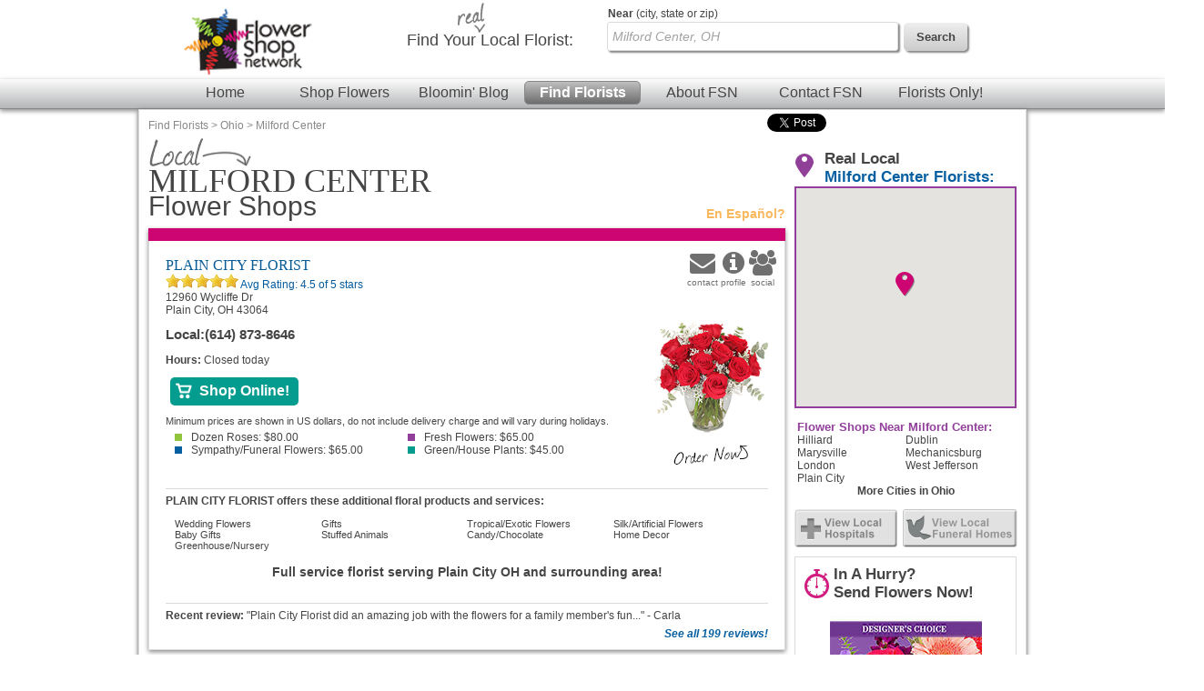

--- FILE ---
content_type: text/html; charset=UTF-8
request_url: https://www.flowershopnetwork.com/florists/USA/OH/Milford-Center
body_size: 12275
content:

		<!DOCTYPE html>
		<html  lang="en">
			<head>
                            <!-- Google Tag Manager -->
            <script>(function(w,d,s,l,i){w[l]=w[l]||[];w[l].push({'gtm.start':
                        new Date().getTime(),event:'gtm.js'});var f=d.getElementsByTagName(s)[0],
                        j=d.createElement(s),dl=l!='dataLayer'?'&l='+l:'';j.async=true;j.src=
                        'https://www.googletagmanager.com/gtm.js?id='+i+dl;f.parentNode.insertBefore(j,f);
                        })(window,document,'script','dataLayer','GTM-W4D23SQP');</script>
            <!-- End Google Tag Manager -->
                <script async src="https://www.googletagmanager.com/gtag/js?id=G-4RXZQCT345"></script>
        <script>
            window.dataLayer = window.dataLayer || [];
            function gtag(){dataLayer.push(arguments);}
            gtag('js', new Date());
            if (window.location.protocol === 'https:') {
                gtag('set', { cookie_flags: 'SameSite=Lax; Secure' });
            } else {
                gtag('set', { cookie_flags: 'SameSite=Lax' });
            }
            gtag('config', "G-4RXZQCT345");
        </script>
    									<title>Milford Center, OH Flower Shops | Local Milford Center Florists | Flower Shop Network</title>
					<meta http-equiv="X-UA-Compatible" content="IE=edge">
					<meta name="description" content="Send flowers from a local Milford Center, OH florist using Flower Shop Network. " />
					<meta name="keywords" content="Milford Center OH Flower Shop, Milford Center Ohio Flower Delivery, Send Flowers Milford Center OH, Milford Center OH Florist, Order Flowers, Buy Flowers " />
											<meta name="viewport" content="width=device-width, initial-scale=1">
										<link rel="canonical" href="https://www.flowershopnetwork.com/florists/USA/OH/Milford-Center"/>
								<meta http-equiv="Content-Type" content="text/html; charset=utf-8">
								<link href="/css/styles.css" rel="stylesheet" type="text/css">
				<link rel="stylesheet" href="https://cdn.atwilltech.com/js/jquery/sidr/stylesheets/jquery.sidr.dark.css">
                <script type="text/javascript" src="https://cdn.atwilltech.com/js/jquery/jquery-3.7.1.min.js"></script>
                <script type="text/javascript" src="https://cdn.atwilltech.com/js/jquery/jquery-migrate-3.4.1.min.js"></script>
                <script type="text/javascript" src="https://cdn.atwilltech.com/js/jquery/jquery-ui-1.14.1-fsn-purple/jquery-ui.min.js"></script>
                <link rel="stylesheet" href="https://cdn.atwilltech.com/js/jquery/jquery-ui-1.14.1-fsn-purple/jquery-ui.min.css">
                <link rel="stylesheet" href="https://cdn.atwilltech.com/js/jquery/jquery-ui-1.14.1-fsn-purple/jquery-ui.theme.min.css">
				<script> jQuery.noConflict(); $j = jQuery; </script>
								<script>
					var mobileSafe = 1;
					if($j(window).width() > 974 || !mobileSafe){
						$j('head').append("<link id='dynamicSS' href=\"/css/stylesFull.css\" rel=\"stylesheet\" type=\"text/css\">\n");
					}
					else{
						$j('head').append("<link id='dynamicSS' href=\"/css/stylesMobile.css\" rel=\"stylesheet\" type=\"text/css\">\n");
					}
				</script>
				<script src="https://cdn.atwilltech.com/js/jquery/jquery.event.move/js/jquery.event.move.js"></script> 				<script src="https://cdn.atwilltech.com/js/jquery/jquery.event.swipe/js/jquery.event.swipe.js"></script> 				<link rel="stylesheet" href="https://cdn.atwilltech.com/js/jquery/fancybox/jquery.fancybox.css?v=2.1.3" type="text/css" media="screen" /> 				<script src="https://cdn.atwilltech.com/js/jquery/fancybox/jquery.fancybox.js?v=2.1.3"></script>
				<script src="https://cdn.atwilltech.com/js/jquery/fancybox/jquery.mousewheel-3.0.6.pack.js"></script>

				<script src="https://cdn.atwilltech.com/js/jquery/sidr/jquery.sidr.min.js"></script>
				<script src="https://cdn.atwilltech.com/js/simpleSlider.js"></script>
				<script src="https://cdn.atwilltech.com/js/prototype/prototype.js"></script>
									<script type="text/javascript" src="https://cdn.atwilltech.com/js/scriptaculous/src/scriptaculous.js"></script>
								            <script src="https://maps.google.com/maps/api/js?v=3&amp;key=AIzaSyCgiik7HchDrKTDyZYTU7CdVkgzNW_UmZE" type="text/javascript" defer></script>
            				
                <script type="text/javascript">
                    setTimeout(function() {
                        var a=document.createElement("script");
                        var b=document.getElementsByTagName("script")[0];
                        a.src=document.location.protocol+"//script.crazyegg.com/pages/scripts/0040/3532.js?"+Math.floor(new Date().getTime()/3600000);
                        a.async=true;
                        a.type="text/javascript";
                        b.parentNode.insertBefore(a,b);
                    }, 1);
                </script>
			</head>
			<body class="yui-skin-sam" itemscope itemtype="https://schema.org/WebPage">
                            <!-- Google Tag Manager (noscript) -->
            <noscript><iframe src="https://www.googletagmanager.com/ns.html?id=GTM-W4D23SQP"
                              height="0" width="0" style="display:none;visibility:hidden"></iframe></noscript>
            <!-- End Google Tag Manager (noscript) -->
        				<div class="container gradient">
		    <link rel="stylesheet" href="https://maxcdn.bootstrapcdn.com/font-awesome/4.7.0/css/font-awesome.min.css">
    
			<div class='lowResHeader'>
				<div class='logoBlock'>
  		    <a style='text-decoration:none;' href='/' aria-label='Home Page'>
  		      <img class='compactHeaderLogo' src='/images/FSN-logo-email-SM.png' alt='Flower Shop Network logo'>
  		    </a>
  		    <a id='low-res-menu' href='#container-inner' aria-label='Menu' class='menuIcon'><img src='/images/sm-menu-icon.png' alt='Menu' aria-hidden='true'></a>
  		  </div>
  		  		<div class='lowResSubMenu'>
			<div class='lowResSearch'>
                <div class='search'>
                  <form action="https://www.flowershopnetwork.com/pages/search.php" method="GET" name="frmSearchMain" role="search">
                     <input style='height:20px;' name="addr_city" _label='Find Local Florist by City State or Zip' tabindex="1" type="text"
                        class="blankBoxOut searchBox" value="Milford Center, OH" autocomplete="off"
                        id="lowResSearch" aria-label="Find Local Florist by City State or Zip"  title="Find Local Florist by City State or Zip">
                     <input style="border:none" type="submit" class="lowResSearchButton" value="" aria-label="search">
                </form>
		    </div>
		  </div>
		</div>
		<div style="clear:both"></div>
				<div class='lowResPopOutMenu' id="menuListPopout">
				<ul >
			<li><a href="https://www.flowershopnetwork.com/">Flower Shop Network</a></li>
			<li><a href="https://www.flowershopnetwork.com/"><span class='greenDash'></span>Home</a></li>
			<li><a href="https://www.flowershopnetwork.com/flower-pictures"><span class='pinkDash'></span>Shop Flowers</a></li>
        	<li><a href="https://www.flowershopnetwork.com/blog/"><span class='purpleDash'></span>Bloomin' Blog</a></li>
        	<li><a href="https://www.flowershopnetwork.com/florists/"><span class='tealDash'></span>Find Florists</a></li>
        	<li><a href="https://www.flowershopnetwork.com/contactus"><span class='greenDash'></span>Contact FSN</a></li>
        	<li><a href="https://florist.flowershopnetwork.com"><span class='orangeDash'></span>Florists Only!</a></li>
            <li><a href="https://www.flowershopnetwork.com/about/"><span class='pinkDash'></span>About FSN</a></li>
        	<li class='lowResPopOutEnd'>&nbsp;</li>
	    </ul>
		</div>
    </div>
    <div style="clear:both"></div>
			  
			</div>
			<div id='fixedNav'>
				<center>
	  		<div style='width:980px;'>
	  		  <div class='logoBlock'>
	  		    <a style='text-decoration:none;' href='/' aria-label='Home Page'>
	  		      <img class='compactHeaderLogo' src='/images/FSN-logo-email-SM.png' alt='Flower Shop Network logo'>
	  		    </a>
	  		  </div>
	  		  <div class='compactSearchBlock' style='margin-right:20px;'>
	  		    <div class='search'>
	  		      <form action="https://www.flowershopnetwork.com/pages/search.php" method="GET" name="frmSearchMain" role='search'>
				  	    		      
	    		      <input name="addr_city" id='scrollFloristSearch' _label='Find Local Florist by City State or Zip'
	    		        tabindex="1" type="text" class="blankBoxOut searchBox"
	    		        value="Milford Center, OH" autocomplete="off" 
	    		        style="vertical-align: top;height 22px; margin-top:7px;"
	    		        aria-label='Find Local Florist by City State or Zip' title='Find Local Florist by City State or Zip'>
	    		      <input type='submit' class='searchButton' width="74" height="32"
	    		        style="vertical-align:top; border:0; margin:8px;" value='Search'>
	    		    </form>
	  		    </div>
	  		  </div>
	  		</div>
	  		</center>
				<div style="clear: both"></div>
			  <div style="clear: both"></div>
			  <div class='headerMenuBar'>
			    <a class='headerLink' href='https://www.flowershopnetwork.com/'>Home</a>
			    <a class='headerLink' href='https://www.flowershopnetwork.com/flower-pictures/'>Shop Flowers</a>
			    <a class='headerLink' href='https://www.flowershopnetwork.com/blog/'>Bloomin' Blog</a>
			    <a class='headerLinkSelected' href='https://www.flowershopnetwork.com/florists/'>Find Florists</a>
			    <a class='headerLink' href='https://www.flowershopnetwork.com/about/'>About FSN</a>
			    <a class='headerLink' href='https://www.flowershopnetwork.com/contactus/'>Contact FSN</a>
			    <a class='headerLink' href='https://florist.flowershopnetwork.com'>Florists Only!</a>
			  </div>
			</div>
  		<div class='logoSearchHeader'>
  		<center>
  		<div style='width:974px;'>
  		  <div class='logoBlock'>
  		    <a style='text-decoration:none;' href='/' aria-label='Home Page'>
  		      <img class='headerLogo' src='/images/FSN-logo-email-SM.png' alt='Flower Shop Network logo'>
  		    </a>
  		  </div>
  		  <div class='searchBlock'>
  		    <div class='searchText'><img class='headerReal' src='/images/header-real.jpg' alt=''>Find Your <span class='searchTextBold'>Local Florist</span>:</div>
  		    <div class='search'>
  		    <form action="https://www.flowershopnetwork.com/pages/search.php" method="GET" name="frmSearchMain">
			  			<label class="searchLabelText" for="headerFloristSearch"><span style="font-weight:bold">Near</span> (city, state or zip)</label>
			<input name="addr_city" _label='City, State or Zip' tabindex="1" type="text"
					class="blankBoxOut searchBox" value="Milford Center, OH" 
					autocomplete="off" style="vertical-align: top;" id='headerFloristSearch'>
    		      <input type='submit' class='searchButton' width="74" height="32" style="vertical-align: top; border: 0;" value='Search'>
    		    </form>
  		    </div>
  		  </div>
  		</div>
  		</center>
  		
  		<div style="clear: both"></div>
		  <div style="clear: both"></div>
		  <div class='headerMenuBar'>
		    <a class='headerLink' href='https://www.flowershopnetwork.com/'>Home</a>
		    <a class='headerLink' href='https://www.flowershopnetwork.com/flower-pictures/'>Shop Flowers</a>
		    <a class='headerLink' href='https://www.flowershopnetwork.com/blog/'>Bloomin' Blog</a>
		    <a class='headerLinkSelected' href='https://www.flowershopnetwork.com/florists/'>Find Florists</a>
		    <a class='headerLink' href='https://www.flowershopnetwork.com/about/'>About FSN</a>
		    <a class='headerLink' href='https://www.flowershopnetwork.com/contactus/'>Contact FSN</a>
		    <a class='headerLink' href='https://florist.flowershopnetwork.com'>Florists Only!</a>
		  </div>
		</div>
		<div id='container-inner' class="container-inner"><div class="breadCrumbTrail" itemprop="breadcrumb"><a href="/florists/" title="Find Florists">Find Florists</a> &gt; <a href="/florists/USA/OH" title="Ohio Florists">Ohio</a> &gt; <a href="/florists/USA/OH/Milford-Center" title="Milford Center Florists">Milford Center</a></div><div class='pageContent'><script>
                $j( document ).ready(function() {
                    $j(".phoneNumber").unbind().click(function () {
                        var telLink = $j(this).find("a").data("tel");
                        var clientId = $j(this).find("a").data("clientid");
                        var myfsnId = $j(this).find("a").data("myfsnid");
                        var clickType = $j(this).find("a").data("clicktype");
                        $j.ajax({
                            url: "https://www.flowershopnetwork.com/relay/xhr/FSN_Util.xhrTrackPhoneClick" ,
                            type: "POST",
                            data: {clientId:clientId, number:telLink, pageType:"1"}
                        }).done(function() {
                            if(clickType!==undefined){
                                _gaq.push(["_trackEvent", "PhoneCall", clickType, myfsnId]);
                            }
                            else{
                                _gaq.push(["_trackEvent", "PhoneCall", "Menu call", myfsnId]);
                            }                            
                            window.location.href="tel:"+telLink;
                        });
                    });
                })
        </script>	<div class="directory-section">
					<h1><img src="/images/citypage-local-large.jpg" alt="Local Milford Center Florists" style="width: 119px; height 35px"> <span class="dirLocation cityName">Milford Center</span> Flower Shops</h1>
						<a title="Flower Shop Network en Espa&ntilde;ol" href="http://es.flowershopnetwork.com/directorio/Ohio/Milford-Center.php" class="es-cross-link">En Espa&ntilde;ol?</a>
		<div class="listings">
		<div class="premium listing-container n1"><div class="premium listing" id="listing-1742734">
				<div class="premium listing-inner">
					<div itemprop="contactPoint" class="more-links">
													<a itemprop="email" title="Send Email to PLAIN CITY FLORIST" href="/floristProfile/156482#contact">
							<!--<img alt="Email" src="http://www.flowershopnetwork.com/images/citypage-listing-contact-icon.jpg" style="width: 34px; height: 41px">-->
								<div style="display:inline-block;color: #6F6F6F;text-align: center;">
									<span class="fa fa-envelope" style="font-size: 28px;"></span>
									<br>
									<span class="my-text" style="font-size: 10px;">contact</span>
								</div>
							</a>
						
																		<a title="PLAIN CITY FLORIST profile" href="/floristProfile/156482">
						<!--<img alt="Profile" src="http://www.flowershopnetwork.com/images/citypage-listing-profile-icon.jpg" style="width: 32px; height: 41px">-->
						<div style="display:inline-block;color: #6F6F6F;text-align: center;">
							<span class="fa fa-info-circle" style="font-size: 28px;"></span>
							<br>
							<span class="my-text" style="font-size: 10px;">profile</span>
						</div>
						</a>
													<a title="Connect with PLAIN CITY FLORIST" href="/floristProfile/156482#socialmedia">
							<!--<img alt="Social" src="http://www.flowershopnetwork.com/images/citypage-listing-social-icon.jpg" style="width: 30px; height: 41px">-->
							<div style="display:inline-block;color: #6F6F6F;text-align: center;">
								<span class="fa fa-users" style="font-size: 28px;"></span>
								<br>
								<span class="my-text" style="font-size: 10px;">social</span>
							</div>
							</a>
																									<div itemprop="makesOffer" class="myfsnProduct hideForFull" style="float:right;width:100px;">
								<a title="Order this Guilty Pleasure Dozen Roses arrangement from PLAIN CITY FLORIST online"
								   href="https://www.flowershopnetwork.com/redirmyfsn/6148738646/FSN_LIST/product/va00717/guilty-pleasure" target="_blank">
									<img itemprop="image" style="width:50px;" src="https://cdn.atwilltech.com/flowerdatabase/g/guilty-pleasure-bouquet-VA00717.68.jpg" alt="Guilty Pleasure Dozen Roses"><br>
																			<img itemprop="image" style="width:80px;" src="https://www.flowershopnetwork.com/images/citypage-listing-order-now-icon.gif"  alt="Order Now">
																	</a>
							</div>
											</div>
										<h2 class="name" itemscope itemtype="https://schema.org/Florist">
						<a itemprop="url" title="Visit PLAIN CITY FLORIST online" href="https://www.flowershopnetwork.com/redirmyfsn/6148738646/FSN/" target="_blank">							PLAIN CITY FLORIST						</a>					</h2>


					<div itemprop="aggregateRating" id="aggregateRating"><img src="https://cdn.atwilltech.com/fsn/listing_images/star.png" alt=''/><img src="https://cdn.atwilltech.com/fsn/listing_images/star.png" alt=''/><img src="https://cdn.atwilltech.com/fsn/listing_images/star.png" alt=''/><img src="https://cdn.atwilltech.com/fsn/listing_images/star.png" alt=''/><img src="https://cdn.atwilltech.com/fsn/listing_images/star.png" alt=''/><a href="/floristProfile/156482#reviews">							Avg Rating: <span class="average">4.5</span> of 5 stars </nbsp> </a></span>
							</div>
					<div class="addresses">
						<div itemprop="address" itemscope itemtype="https://schema.org/PostalAddress" class="address"><div class="street">12960 Wycliffe Dr </div><div itemprop="streetAddress" class="city">Plain City, OH 43064</div></div>					</div>

                    <style>
                        .hours-today > .hours-label {
                            font-weight: bold;
                        }
                        .hours-today > .urgency-banner {
                            font-style: italic;
                        }
                        .hours-today {
                            margin-bottom: 1em;
                        }
                    </style>
                                        <div class="hours-today hideForFull">
                        <span class="hours-label">Hours:</span>
                        Closed today                    </div>
                    
					<div itemprop="contactPoint" itemscope itemtype="https://schema.org/contactPoint" class="listingInfoContainer">
													<div itemprop="makesOffer" class="myfsnProduct hideForDirectory">
								<a title="Order this Guilty Pleasure Dozen Roses arrangement from PLAIN CITY FLORIST  online"
								   href="https://www.flowershopnetwork.com/redirmyfsn/6148738646/FSN_LIST/product/va00717/guilty-pleasure" target="_blank"
                                   onclick="gtag('event', '156482 Click', {'event_category': 'Order Now', 'event_label': 'https://www.flowershopnetwork.com/redirmyfsn/6148738646/FSN_LIST/product/va00717/guilty-pleasure'})">
									<img src="https://cdn.atwilltech.com/flowerdatabase/g/guilty-pleasure-bouquet-VA00717.167.jpg" width="125" alt="Guilty Pleasure Dozen Roses"><br>
																			<img src="https://www.flowershopnetwork.com/images/citypage-listing-order-now-icon.gif" alt="Order Now">
																	</a>
							</div>
						

                        <table itemprop="contactPoints" itemscope itemtype="https://schema.org/contactPoint"
                               class="phoneNumbers" role="presentation">
                            <tr itemprop='telephone' class='phoneNumber local'>
                                <th><span class='foHideMobile'>Local:</span> <span class='hideForFull'>
                                <img src='https://www.flowershopnetwork.com/images/directory-call.png' alt=""></span></th>
                                <th><a data-clientid='156482' data-tel='6148738646'
                                       data-myfsnid='6148738646' class="hideLinkForFull" style="color: inherit;"
                                       href='tel:+1-614-873-8646'
                                       onclick="gtag('event', '156482 Click', {'event_category': 'Local Number', 'event_label': '+1-614-873-8646'})">(614) 873-8646</a></th>
                                </tr>                        </table>
                                            <div class="hours-today foHideMobile">
                        <span class="hours-label">Hours:</span>
                        Closed today                    </div>
                    																<a title='Shop online with PLAIN CITY FLORIST' class="website button n1 shopOnline"
						   href="https://www.flowershopnetwork.com/redirmyfsn/6148738646/FSN/" target="_blank"
                           onclick="gtag('event', '156482 Click', {'event_category': 'Shop Online', 'event_label': 'https://www.flowershopnetwork.com/redirmyfsn/6148738646/FSN/'})">
														<img style="display:inline-block;vertical-align:middle;margin-right:3px;width:20px;"
								 src="https://cdn.atwilltech.com/fsn/listing_images/standard-mobile-cart.png"
								 alt="Shop Online" aria-hidden="true">
							<span style="vertical-align: middle;display:inline-block;padding-right:5px">Shop Online!</span>
						</a>
						
										</div>

					<div itemprop="description" class="minimums"  itemscope itemtype="https://schema.org/Offer" itemprop="priceSpecification">
												<ul>
							<p>Minimum prices are shown in US dollars, do not include delivery charge and will vary during holidays.</p>                                    <div itemprop="price" class="minimum n1">
                                                                                    <a href="https://www.plaincityflorist.com/roses.php" target="_blank">
                                                                                    <span></span>Dozen Roses:
                                        $80.00                                            </a>
                                                                                </div>
                                                                        <div itemprop="price" class="minimum n2">
                                                                                    <a href="https://www.plaincityflorist.com" target="_blank">
                                                                                    <span></span>Fresh Flowers:
                                        $65.00                                            </a>
                                                                                </div>
                                                                        <div itemprop="price" class="minimum n3">
                                                                                    <a href="https://www.plaincityflorist.com/sympathy.php" target="_blank">
                                                                                    <span></span>Sympathy/Funeral Flowers:
                                        $65.00                                            </a>
                                                                                </div>
                                                                        <div itemprop="price" class="minimum n4">
                                                                                    <a href="https://www.plaincityflorist.com/plants.php" target="_blank">
                                                                                    <span></span>Green/House Plants:
                                        $45.00                                            </a>
                                                                                </div>
                                    						</ul>
					</div>

											<div itemscope itemtype="https://schema.org/Offer"  class="services">
							<p>PLAIN CITY FLORIST offers these additional floral products and services:</p>
							<ul>
																	<li itemprop="makesOffer" class="service">
																					Wedding Flowers																			</li>
																	<li itemprop="makesOffer" class="service">
																					Gifts																			</li>
																	<li itemprop="makesOffer" class="service">
																					Tropical/Exotic Flowers																			</li>
																	<li itemprop="makesOffer" class="service">
																					Silk/Artificial Flowers																			</li>
																	<li itemprop="makesOffer" class="service">
																					Baby Gifts																			</li>
																	<li itemprop="makesOffer" class="service">
																					Stuffed Animals																			</li>
																	<li itemprop="makesOffer" class="service">
																					Candy/Chocolate																			</li>
																	<li itemprop="makesOffer" class="service">
																					Home Decor																			</li>
																	<li itemprop="makesOffer" class="service">
																					Greenhouse/Nursery																			</li>
															</ul>
						</div>
					
					<p class="tagLine">Full service florist serving Plain City OH and surrounding area!</p>
					<div style="clear:both" itemscope itemtype="https://schema.org/Florist"></div>
											<p itemprop="review" class="testimonial">
							<b>Recent review:</b> "Plain City Florist did an amazing job with the flowers for a family member&#039;s fun..." - Carla						</p>
						<a title="Read all reviews for PLAIN CITY FLORIST" href="/floristProfile/156482#reviews">
															See all 199 reviews!
													</a>
									</div>
			</div></div>		</div>
									<div class="holiday-list">
				<h2>Don't forget to send flowers in Milford Center, OH<br>for these Holidays!</h2>
				<div class="holidays">
											<div class="holiday n1">
							<h3>Valentine&#039;s Day - February 14th, 2026</h3>
							<p>Let your Sweetheart know how much you love them on Valentine&#039;s Day, Feb 14th, 2026 by sending flowers from your local Milford Center, OH florist this year!</p>
						</div>
												<div class="holiday n2">
							<h3>Easter - April 5th, 2026</h3>
							<p>Celebrate the beauty of springtime this Easter, Apr 5th, 2026 with a gift of flowers from your local Milford Center, OH florist.</p>
						</div>
												<div class="holiday n3">
							<h3>Admin Professionals Day - April 22nd, 2026</h3>
							<p>Secretary &amp; Administrative Professional&#039;s Day is Apr 22nd, 2026 and to show appreciation for their hard work and dedication, send flowers from your local Milford Center, OH florist.</p>
						</div>
												<div class="holiday n4">
							<h3>Mother&#039;s Day - May 10th, 2026</h3>
							<p>Show love and gratitude on Mother&#039;s Day, May 10th, 2026 by sending your Mom flowers from your local Milford Center, OH florist. Please order early for best results!</p>
						</div>
												<div class="holiday n5">
							<h3>Father&#039;s Day - June 21st, 2026</h3>
							<p>Brighten Dad&#039;s desk at home or the office with flowers or plants from your Milford Center, OH local florist this Father&#039;s Day, Jun 21st, 2026.</p>
						</div>
												<div class="holiday n6">
							<h3>Grandparents Day - September 13th, 2026</h3>
							<p>Remember your grandparents in a special way this Grandparents Day, Sep 13th, 2026. Lift their spirits with flowers from your local Milford Center, OH florist.</p>
						</div>
												<div class="holiday n7">
							<h3>Halloween - October 31st, 2026</h3>
							<p>Celebrate Halloween, Oct 31st, 2026, with all your favorite ghosts and goblins by surprising them with flowers from your local Milford Center, OH florist.</p>
						</div>
												<div class="holiday n8">
							<h3>Thanksgiving - November 26th, 2026</h3>
							<p>Send warm smiles from across the miles this Thanksgiving Nov 26th, 2026 with flowers from your local Milford Center, OH florist.</p>
						</div>
												<div class="holiday n1">
							<h3>Hanukkah - December 5th - 12th, 2026</h3>
							<p>Celebrate the miracle of Hanukkah and the Festival of Lights,  with flowers from your local Milford Center, OH florist.</p>
						</div>
												<div class="holiday n2">
							<h3>Christmas - December 25th, 2026</h3>
							<p>Call your local Milford Center, OH florist and send a gift of flowers along with warm holiday wishes for Christmas, Dec 25th, 2026.</p>
						</div>
										</div>
			</div>
				<div class="social-media-widgets">
			<!--img src="/images/social-dont-forget.png" alt="Don't forget to &rarr;"-->
			<g:plusone size="medium"> </g:plusone>
			<a href="https://twitter.com/share" class="twitter-share-button" data-count="horizontal">Tweet</a><script type="text/javascript" src="https://platform.twitter.com/widgets.js"></script>
		</div>
	</div>
	<div class="directory-aside">
				<div class="map-container" style="display: none">
							<h2>Real Local <span>Milford Center Florists:</span></h2>
						<div class="map"></div>
		</div>
											<div class="nearby-cities">
									<h3>Flower Shops Near Milford Center:</h3>
				<ul>
											<li class="n1"><a title="Hilliard, OH Florists" href="/florists/USA/OH/Hilliard">
							Hilliard						</a></li>
												<li class="n1"><a title="Dublin, OH Florists" href="/florists/USA/OH/Dublin">
							Dublin						</a></li>
												<li class="n1"><a title="Marysville, OH Florists" href="/florists/USA/OH/Marysville">
							Marysville						</a></li>
												<li class="n1"><a title="Mechanicsburg, OH Florists" href="/florists/USA/OH/Mechanicsburg">
							Mechanicsburg						</a></li>
												<li class="n1"><a title="London, OH Florists" href="/florists/USA/OH/London">
							London						</a></li>
												<li class="n1"><a title="West Jefferson, OH Florists" href="/florists/USA/OH/West-Jefferson">
							West Jefferson						</a></li>
												<li class="n1"><a title="Plain City, OH Florists" href="/florists/USA/OH/Plain-City">
							Plain City						</a></li>
										</ul>
				<a title="All cities in Ohio" href="/florists/USA/OH">More Cities in Ohio</a>
							</div>
				<div class="cross-links"><!-- add event tracking -->
					<a target="_blank" title="Find Milford Center, OH hospitals at FSN Hospitals"
               style="background: url(/images/local-hospitals-hover.jpg) left bottom no-repeat"
               href="https://www.fsnhospitals.com/USA/OH/Milford-Center"
               onClick="_gaq.push(['_trackEvent', 'HOS Crosslink', 'Sidebar Click', 'USA/OH/Milford-Center']);"
            ><img alt="View Local Hospitals" style="vertical-align: bottom" src="/images/local-hospitals.jpg"></a>
							<a target="_blank" title="Find Milford Center, OH funeral homes at FSN Funeral Homes"
               style="background: url(/images/local-funeral-homes-hover.jpg) left bottom no-repeat"
               href="https://www.fsnfuneralhomes.com/fh/USA/OH/Milford-Center"
               onClick="_gaq.push(['_trackEvent', 'FH Crosslink', 'Sidebar Click', 'USA/OH/Milford-Center']);"
            ><img alt="Local Funeral Homes" style="vertical-align: bottom" src="/images/local-funeral-homes.jpg"></a>
				</div>
					<div class="holiday-arrangement">
				<h2>In A Hurry?<br>Send Flowers Now!</h2>
				<div class="arrangement">
					<a href="/redirmyfsn/6148738646/FSN_LIST/product/dc1070220/valentines-day" target="_blank"					   title="Send this arrangment to Milford Center, OH">
						<img src="https://cdn.atwilltech.com/flowerdatabase/v/valentines-day-custom-arrangement-DC1070220.167.jpg" alt="Valentine&#039;s Day Custom Arrangement">
						Send <span style="font-weight:bold">Valentine&#039;s Day</span> Flowers in Milford Center.
					</a>
				</div>
				<p>Click and let us find a <em>real</em> local Milford Center florist for you!</p>
            </div>
							<div class="side-context" style="border-radius:10px;border:1px solid #336699">
				<p><ol style="list-style: none;margin: 3px;padding: 0px;"><h3>Make Your Flower Delivery Go Smoothly!</h3><li style="text-indent:10px">Make sure that you have all the data the florist will need--recipient name, business name, address, phone number, and any special times for delivery.
<br><br><li style="text-indent:10px">Know what you want your card message to say--most flower shops have someone experienced enough to help you write something perfect to go with your flowers, but having an idea before you call will save you lots of time.<br><br><li style="text-indent:10px">If you plan to send flowers to a hospital, have the name and address ready.  If you know of any restrictions for flower delivery (in case the recipient is in a restricted area, for example), let the florist know.<br><br><li style="text-indent:10px">When you send flowers to a funeral home, have the name, address ready.  If there are certain viewing times that will affect the flower delivery, let the florist know.<br><br><li style="text-indent:10px">When working with a florist near Milford Center and you need flowers delivered within the city limits, make sure that you ask the florist if they can make it to Milford Center on the day you need to send flowers and that the florist goes to your Milford Center postal codes.</ol></p>			</div>
									<div class="help-us">
				<img src="/images/citypage-help-us-icon.jpg" style="width: 101px; height: 83px;" alt="">
				<h3>Help Us Help <span>You</span>!</h3>
				<p>
					Let the <span style="font-weight: bold">Milford Center florist</span>
					you connect with know you found them on <span style="font-weight: bold">Flower Shop Network</span>!
				</p>
			</div>
							<div class="wpn-widget">
				<div class="wpn-widget-content">
					<div class="planning-a">Planning a <span class="wedding">Wedding?</span></div>
					<div class="let-us">Let us help!</div>
					<div class="perhaps">Perhaps you are looking for:</div>
					<ul>
													<li><a title="View Cakes &amp; Bakeries at Wedding and Party Network" href="http://www.weddingandpartynetwork.com/c/Cakes-and-Bakeries/l/Ohio/Milford-Center">Cakes &amp; Bakeries</a></li>
													<li><a title="View Limousine Services at Wedding and Party Network" href="http://www.weddingandpartynetwork.com/c/Limousine-Services/l/Ohio/Milford-Center">Limousine Services</a></li>
													<li><a title="View Wedding &amp; Event Catering at Wedding and Party Network" href="http://www.weddingandpartynetwork.com/c/Caterers-Food-and-Beverages/l/Ohio/Milford-Center">Wedding &amp; Event Catering</a></li>
													<li><a title="View Photographers at Wedding and Party Network" href="http://www.weddingandpartynetwork.com/c/Photographers/l/Ohio/Milford-Center">Photographers</a></li>
												<li><a title="Find Wedding Flowers at Wedding and Party Network" href="http://www.weddingandpartynetwork.com/c/Florists-and-Flowers/l/Ohio/Milford-Center">Wedding Flowers</a></li>
					</ul>
					<div class="in-city">in Milford Center, OH?</div>
					<div class="find">Find all things wedding at our sister site,<br>Wedding &amp; Party Network</div>
				</div>
			</div>
			</div>
	<div class="directory-end"></div>
				       <div style="clear:both"></div>
  	    </div>
  	    <div style="clear:both"></div>
  	  </div>
  	  <div style="clear:both"></div>
  	  <center>
  		<div class="footer">
  		    <div class="footerSubBlock">
    		    <div class="footerListHeader">Find Flowers</div>
    		    <ul class="footerList">
    		      <li><a href="https://www.flowershopnetwork.com/flower-pictures/birthday/">Birthday Flowers</a></li>
    		      <li><a href="https://www.flowershopnetwork.com/flower-pictures/anniversary/">Anniversary Flowers</a></li>
    		      <li><a href="https://www.flowershopnetwork.com/flower-pictures/roses/">Rose Arrangements</a></li>
    		      <li><a href="https://www.flowershopnetwork.com/flower-pictures/just-because/">Flowers Just Because</a></li>
    		      <li><a href="https://www.flowershopnetwork.com/flower-pictures/sympathy/">Funeral Flowers</a></li>
    		      <li><a href="https://www.flowershopnetwork.com/flower-pictures/get-well/">Get Well Flowers</a></li>
    		      <li><a href="https://www.flowershopnetwork.com/flower-pictures/all-house-plants/">House Plants</a></li>
    		    </ul>
  		    </div>
  		    <div class="footerSubBlock">
    		    <div class="footerListHeader">Learn & Explore</div>
    		    <ul class="footerList">
    		      <li><a href="https://www.flowershopnetwork.com/blog/">Bloomin' Blog</a></li>
    		      <li><a href="https://www.flowershopnetwork.com/blog/flower-care/">Fresh Flower Care</a></li>
    		      <li><a href="https://www.flowershopnetwork.com/blog/enclosure-card-messages/">Card Messages</a></li>
    		      <li><a href="https://www.flowershopnetwork.com/blog/flower-plant-care-information/">House Plant Care</a></li>
    		      <li><a href="https://www.flowershopnetwork.com/blog/flower-dictionary/">Flower Dictionary</a></li>
    		      <li><a href="https://www.flowershopnetwork.com/pages/floral-holidays.php">Floral Holidays</a></li>
    		      <li><a href="https://www.weddingandpartynetwork.com/gallery/tag/30/Wedding-Flowers">Wedding Flower Pictures</a></li>
    		    </ul>
  		    </div>
  		    <div class="footerSubBlock">
    		    <div class="footerListHeader">For the Florists</div>
    		    <ul class="footerList">
    		      	<li><a href="https://www.fsnf2f.com">FSNf2f.com Login</a></li>
    		      	<li><a href="https://florist.flowershopnetwork.com/membership-benefits">Member Benefits</a></li>
              		<li><a href="https://florist.flowershopnetwork.com/websites">Websites</a></li>
              		<li><a href="https://florist.flowershopnetwork.com/florist-to-florist">FSNf2f</a></li>
              		<li><a href="https://florist.flowershopnetwork.com/websites/email-marketing">Email Campaigns</a></li>
    		      	<li><a href="https://florist.flowershopnetwork.com">Much, Much More!</a></li>
    		    </ul>
  		    </div>
  		    <div class="footerSubBlock" style="border-right:1px solid #dadada;padding-right:15px;">
    		    <div class="footerListHeader">More About Us</div>
    		    <ul class="footerList">
    		      <li><a href="https://www.flowershopnetwork.com/about/">About Us</a></li>
    		      <li><a href="https://www.flowershopnetwork.com/experience/">Our Experience</a></li>
    		      <li><a href="https://www.flowershopnetwork.com/contactus/">Contact Us</a></li>
    		      <li><a href="https://jobs.flowershopnetwork.com/">Careers @ FSN</a></li>
    		      <li><a href="https://www.flowershopnetwork.com/about/reviews.php">Reviews</a></li>
    		      <li><a href="https://www.flowershopnetwork.com/about/link.php">Link to FSN</a></li>
    		      <li><a href="http://es.flowershopnetwork.com/">En Espanol</a></li>
    		      <li><a href="https://www.flowershopnetwork.com/blog/tag/newsletter/">Newsletter</a></li>
    		      <li><a href="https://www.flowershopnetwork.com/sitemap/">Site Map</a></li>
    		      <li><a href="https://www.flowershopnetwork.com/pages/policies.php">Privacy Policy</a></li>
    		      <li><a href="https://www.flowershopnetwork.com/about/termsofuse.php">Terms of Use</a></li>
    		    </ul>
    		    <div class="footerListHeader" style="margin-top:10px;font-size:12px;">We're Social</div>
    		    <div>
								<a title="FSN on Facebook" alt="FSN on Facebook" href="https://www.facebook.com/FanFSN"><img alt="FSN on Facebook" style="border:none;margin-left: 5px;margin-right: 5px;" src="https://www.flowershopnetwork.com/images/social_media/3-32.png" height="32" width="32"></a>
		    <a title="FSN on Youtube" alt="FSN on Youtube" href="https://www.youtube.com/user/flowershopnetwork"><img alt="FSN on Youtube" style="border:none;margin-left: 5px;margin-right: 5px;" src="https://www.flowershopnetwork.com/images/social_media/16-32.png" height="32" width="32"></a>
		    <a title="FSN on Pinterest" alt="FSN on Pinterest" href="https://pinterest.com/flowershopnetwk/"><img alt="FSN on Pinterest" style="border:none;margin-left: 5px;margin-right: 5px;" src="https://www.flowershopnetwork.com/images/social_media/12-32.png" height="32" width="32"></a>
					<a title="FSN RSS Feed" alt="FSN RSS Feed" href="https://www.flowershopnetwork.com/blog/feed/"><img alt="FSN RSS Feed" style="margin-left: 5px;margin-right: 5px;" src="/images/social_media/19-32.png" height="32" width="32"></a>
			    		    </div>
  		    </div>
			<div style="position: absolute; bottom: 2px; right: 2px; font-size: 9px;">fsn-01.local-aws</div>
  		    <div class="footerSubBlock" style="width:250px;text-align:center">
    		    <img class="footerLogo" src="/images/FSN-logo-email-SM.png" alt="">
    		    <div style="font-size:12px">Flower Shop Network is your source for finding a real local florist.</div>
    		    <div class="footerSearch">
    		      <label for="footerFloristSearch"
    		            style='display:block; font-weight:bold;margin-top:20px;text-align:left;padding-left:35px;position:relative;'>
    		        Find Your Local Florist
    		        <img class="footerReal" src="/images/footer-real.png" alt="">
    		      </label>
    		      <form action="https://www.flowershopnetwork.com/pages/search.php" method="post" name="frmSearchMain">
      		      <input name="addr_city" _label='City, State' tabindex="1" type="text" class="blankBoxOut footerSearchBox" id="footerFloristSearch" value="City, State" autocomplete="off" style="vertical-align: top;">
      		      <input type='submit' class='footerSearchButton' width="74" height="32" style="vertical-align: top; border: 0;" value='GO'>
      		    </form>
    		    </div>
  		    </div>
  		    <div style="clear:both"></div>
  		</div>
  	  </center>
  	  <div style="clear:both"></div>
	  </div>

		<script>
		  $j('.blankBoxOut').on('focus', function () {
		      var $element = $j(this);
		      if ($element.attr('_label') === $element.val()) {
		          $element.val('');
                      $element.css({
                          'font-weight': 'bold',
                          'color': '#454545',
                          'font-style': 'normal'
                      });
              }
          });

          $j('.blankBoxOut').on('blur', function () {
              var $element = $j(this);
              if ($element.val() === '') {
                  $element.val($element.attr('_label'))
                      .css({
                          'font-style': 'italic',
                          'color': '#a2a2a2',
                          'font-weight': 'normal'
                      });
              }
          });

		$j(function() {
			var countryIds=[1,2,3,6];
			checkWindowSize();
			$j(".searchBox[name=addr_city], .footerSearchBox[name=addr_city], .gallerySearchBox[name=addr_city]").autocomplete({
				minLength: 2,
                delay: 500,
				source: function(searchTerm, result) {
					$j.ajax({
						type: "GET",
						dataType: "json",
						data: { city: searchTerm.term, autocomplete: 1, countryId: countryIds },
						url: "/xhr/City.xhrSearch",
						success: function(responseData) {
							var options = [];
							$j.each(responseData, function(i, item) {
								var option = {};
								option.label = item.cityName + ', ' + item.stateAbbr;
								option.value = item.cityName + ', ' + item.stateAbbr;
								option.obj = item;
								options.push(option);
							});
							result(options);
						}
					});
				}
			});
		});

		var stickySize = false;
		var pixelRatio = window.devicePixelRatio;
		function checkWindowSize(){
			if(mobileSafe){
				var windowWidth = $j(window).width();
				$j(".container").width(windowWidth);
				simpleSlider.redraw();

				if(pixelRatio > 1 && windowWidth <= 500)
					stickySize = true;
				else
					stickySize = false;

				if(!stickySize){
					if(windowWidth <= 974){
						$j("#fixedNav").hide();
						if(mobileSafe){
							$j('#dynamicSS').attr('href', "/css/stylesMobile.min.css");
						}
					}
					else{
						$j(".lowResPopOutMenu").hide();
						$j('#dynamicSS').attr('href', "/css/stylesFull.min.css");
					}
				}
			}
		}

		$j(window).resize(function() {
				checkWindowSize();
		});

		$j(window).scroll(function() {
				var yPos = ( $j(window).scrollTop() );
				var windowWidth = $j(window).width();
				if(windowWidth > 974 && pixelRatio == 1){
					if(yPos > 100) { // show sticky menu after screen has scrolled down 200px from the top
						$j("#fixedNav").fadeIn();
					} else {
						$j("#fixedNav").fadeOut();
					}
				}
				else{
					$j("#fixedNav").hide();
				}
		});

		$j(document).ready(function() {
		  $j('#low-res-menu').sidr({
			  source:'#menuListPopout',
			  side:'right'
		  });
		  $j(".sidr-inner > ul > li > ul").hide();
		  $j(".sidr-class-foDownArrow").show();
		  $j(".sidr-class-foUpArrow").hide();
		  $j(".sidr-inner > ul > li").click(function(){
				$j(this).find("ul").toggle('fast',function(){
					//After toggle
				});

				$j(this).find(".sidr-class-foDownArrow").toggle();
				$j(this).find(".sidr-class-foUpArrow").toggle();
			});
		});


		$j(".lowResPopOutMenu > ul > li").click(function(){
			$j(this).find("ul").slideToggle('fast',function(){
				//After toggle
			});

			$j(this).find(".foDownArrow").toggle();
			$j(this).find(".foUpArrow").toggle();
		});

	  </script>
      </body>
    </html>
    <script>
	var mapItems = [{"id":"1742734","client":{"name":"PLAIN CITY FLORIST"},"addresses":[{"id":"314969","name":"","address1":"12960 Wycliffe Dr","address2":"","zipId":"37739","latitude":"40.10756","longitude":"-83.26742","goodCoordinates":"1"}],"resident":false,"phoneNumbers":[{"id":"532796","typeId":"1","formatId":"1","extension":"","contactName":null},{"id":"532798","typeId":"3","formatId":"1","extension":"","contactName":null}]}];
	var mapContainer = $$('.map-container .map').first();
	if(mapContainer && mapItems.length) {
		// needs to be a global function to so it can be called by the google map api when loaded asynchronously
		document.observe("dom:loaded", function() {
			$(mapContainer.parentNode).show();
			mapContainer.addClassName('sidebar-map');
			// focus the map only on residents if there are any. show other map points, but this determines focus
			var hasResident = mapItems.detect(function(item) { return item.resident; }) ? true : false;
			var minLat = null, minLon = null, maxLat = null, maxLon = null;
			mapItems.each(function(item) {
				if(item.resident || !hasResident) {
					var a = item.addresses[0];
					if(parseFloat(a.latitude) < minLat || minLat === null) minLat = parseFloat(a.latitude);
					if(parseFloat(a.longitude) < minLon || minLon === null) minLon = parseFloat(a.longitude);
					if(parseFloat(a.latitude) > maxLat || maxLat === null) maxLat = parseFloat(a.latitude);
					if(parseFloat(a.longitude) > maxLon || maxLon === null) maxLon = parseFloat(a.longitude);
				}
			});
			var map = new google.maps.Map(mapContainer, {
				"center": new google.maps.LatLng((minLat+maxLat)/2, (minLon+maxLon)/2),
				"streetViewControl": false,
				"mapTypeControl": false,
				"mapTypeId": google.maps.MapTypeId.ROADMAP
			});
			map.fitBounds(new google.maps.LatLngBounds(new google.maps.LatLng(minLat, minLon), new google.maps.LatLng(maxLat, maxLon)));
			var l = google.maps.event.addListener(map, "bounds_changed", function() {
				if(map.getZoom() > 12) map.setZoom(12);
				google.maps.event.removeListener(l);
			});

			var mappedListingContainer = null; // the clone that shows up at the top
			var selectedListingContainer = null; // the original that gets hidden
			var maxZIndex = mapItems.length;
			mapItems.sort(function(a, b) { // sort map items from north to south
				if(a.addresses[0].latitude > b.addresses[0].latitude) return -1;
				else if(a.addresses[0].latitude < b.addresses[0].latitude) return 1;
				else return 0;
			});
			mapItems.each(function(item, index) {
				var itemListing = $('listing-'+item.id);
				var itemListingContainer = $(itemListing.parentNode);
				var result = itemListing.parentNode.className.match(/n(\d+)\b/);
				var n = 1;
				if(result) var n = result[1];
				var a = item.addresses[0];
				var coords = new google.maps.LatLng(a.latitude, a.longitude)
				var m = new google.maps.Marker({
					"position": coords,
					"map": map,
					"title": item.client.name,
					"icon": new google.maps.MarkerImage("/images/map-icon"+n+".png"),
					"flat": true,
					"zIndex": index,
					"shape": { "type": "poly", "coords": [10,58,0,10,3,2,10,0,18,3,22,10] } // an approximate polygonal outline of the marker
				});
				google.maps.event.addListener(m, 'click', function() {
					if(mappedListingContainer) mappedListingContainer.remove();
					if(selectedListingContainer) selectedListingContainer.show();

					selectedListingContainer = itemListingContainer;

					mappedListingContainer = selectedListingContainer.clone(true);
					$$('.listings').first().insert({"top": mappedListingContainer});
					var mappedListing = mappedListingContainer.select(".listing").first();
					mappedListing.removeAttribute("id");
					mappedListing.addClassName("mapped-listing");

					mappedListing.select("h3.name").first().insert({"top": new Element("img", { "src": "/images/map-icon"+n+".png" }).setStyle({'margin-top': '-11px'})});

					selectedListingContainer.hide();

					maxZIndex++;
					m.setZIndex(maxZIndex);
				});
			});
		});
	}
	</script>